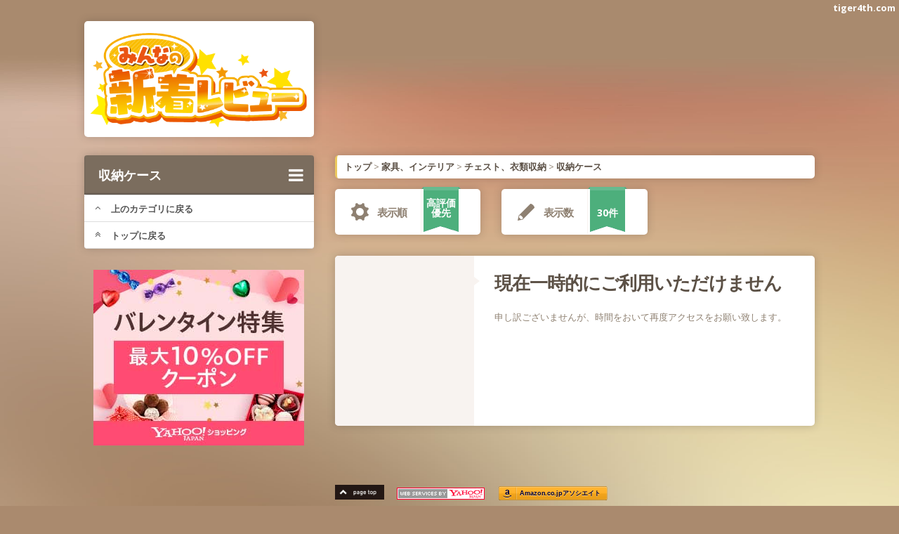

--- FILE ---
content_type: text/html; charset=UTF-8
request_url: https://minrev.main.jp/index.php?id=49316&sort=-review_rate&results=30
body_size: 3268
content:
<!doctype html>
<!--[if lt IE 7 ]><html lang="ja" class="no-js ie6"> <![endif]-->
<!--[if IE 7 ]><html lang="ja" class="no-js ie7"> <![endif]-->
<!--[if IE 8 ]><html lang="ja" class="no-js ie8"> <![endif]-->
<!--[if IE 9 ]><html lang="ja" class="no-js ie9"> <![endif]-->
<!--[if (gt IE 9)|!(IE)]><!--><html lang="ja" class="no-js"> <!--<![endif]-->
<head>
<meta charset="utf-8">
<meta name="keywords" content="レビュー,新着,ヤフー,Yahoo!,ショッピング,商品,収納ケース" />
<meta name="description" content="Yahoo!ショッピングから収納ケースの最新口コミ情報をお届けします。最近話題の商品や、類似商品のレビューを高評価順や低評価順でも見られます。収納ケースの購入前には要チェック！" />
<meta name="viewport" content="width=device-width,initial-scale=1">
<title>収納ケースの新着レビュー - みんなの新着レビュー</title>

<link rel="stylesheet" href="https://stackpath.bootstrapcdn.com/bootstrap/3.4.1/css/bootstrap.min.css" integrity="sha384-HSMxcRTRxnN+Bdg0JdbxYKrThecOKuH5zCYotlSAcp1+c8xmyTe9GYg1l9a69psu" crossorigin="anonymous">
<link href="css/zocial.css" media="screen" rel="stylesheet">
<link href="style.css" media="screen" rel="stylesheet">
<link href="my.css?v=20210828" media="screen" rel="stylesheet">
<link href="//maxcdn.bootstrapcdn.com/font-awesome/4.7.0/css/font-awesome.min.css" rel="stylesheet">

<!--[if lt IE 9]><script src="js/respond.min.js"></script><![endif]-->
<!--[if gte IE 9]>
<style type="text/css">
    .gradient {filter: none !important;}
</style>
<![endif]-->

<link rel="apple-touch-icon" sizes="180x180" href="/apple-touch-icon.png">
<link rel="icon" type="image/png" sizes="32x32" href="/favicon-32x32.png">
<link rel="icon" type="image/png" sizes="16x16" href="/favicon-16x16.png">
<link rel="manifest" href="/site.webmanifest">
<meta name="msapplication-TileColor" content="#ffc40d">
<meta name="theme-color" content="#ffffff">

<meta property="og:site_name" content="みんなの新着レビュー" />
<meta property="og:title" content="収納ケースの新着レビュー - みんなの新着レビュー">
<meta property="og:description" content="Yahoo!ショッピングから収納ケースの最新口コミ情報をお届けします。最近話題の商品や、類似商品のレビューを高評価順や低評価順でも見られます。収納ケースの購入前には要チェック！">
<meta property="og:url" content="https://minrev.main.jp/">
<meta property="og:image" content="https://minrev.main.jp/image/og-image.jpg">
<meta property="og:type" content="artcle">
<meta name="twitter:card" content="summary_large_image" />
<meta name="twitter:creator" content="@tiger4th">
</head>

<body id="top">
<!-- Google Tag Manager -->
<noscript><iframe src="//www.googletagmanager.com/ns.html?id=GTM-W9BGVV"
height="0" width="0" style="display:none;visibility:hidden"></iframe></noscript>
<script>(function(w,d,s,l,i){w[l]=w[l]||[];w[l].push({'gtm.start':
new Date().getTime(),event:'gtm.js'});var f=d.getElementsByTagName(s)[0],
j=d.createElement(s),dl=l!='dataLayer'?'&l='+l:'';j.async=true;j.src=
'//www.googletagmanager.com/gtm.js?id='+i+dl;f.parentNode.insertBefore(j,f);
})(window,document,'script','dataLayer','GTM-W9BGVV');</script>
<!-- End Google Tag Manager -->

<div class="link is-pc">
    <a href="https://tiger4th.com/">tiger4th.com</a>
</div>

<div class="container container-wide">

<!-- content -->
<div class="content " role="main">
<!-- row -->
<div class="row">
<div class="col-sm-4">
    <!-- Website Menu -->
    <div class="logo">
        <a href="/">
            <img src="./image/logo.png" alt="みんなの新着レビュー"/>
        </a>
    </div>
    <!--/ Website Menu -->
    <br><br>
</div>

<div class="col-sm-8 is-pc">
    <div class="head-ad">
        <!-- admax -->
        <script src="https://adm.shinobi.jp/s/53ef44afc127bc67dcee549a289d6c74"></script>
        <!-- admax -->
    </div>
    <br><br>
</div>
</div>
<!--/ row -->

<!-- row -->
<div class="row">
<div class="col-sm-4">
    <div class="widget-container boxed category">
        <h1 class="widget-title" onClick="toggleList()">収納ケース<i class="fa fa-bars fa-lg toggle-list"></i></h1><div class="inner list-group"><a class="list-group-item" href="index.php?id=49277&sort=-review_rate&results=30"><i class="fa fa-angle-up"></i>上のカテゴリに戻る</a><a class="list-group-item" href="/?sort=-review_rate&results=30"><i class="fa fa-angle-double-up"></i>トップに戻る</a></div>    </div>
        <div id="sidead" class="is-pc">
        <div class="center">
            <script language="javascript" src="//ad.jp.ap.valuecommerce.com/servlet/jsbanner?sid=3185576&pid=886586878"></script>
            <noscript><a href="//ck.jp.ap.valuecommerce.com/servlet/referral?sid=3185576&pid=886586878" rel="nofollow"><img src="//ad.jp.ap.valuecommerce.com/servlet/gifbanner?sid=3185576&pid=886586878" border="0"></a></noscript>
        </div>
        <div class="center">
            <script type="text/javascript" src="https://adm.shinobi.jp/s/7391682fb9058aeb3b57caab93354a2f"></script>
        </div>
    </div>
    </div>

<div class="col-sm-8">

<!-- row -->
<div class="row">
<div class="col-sm-12">
    <div class="widget-container widget-search styled boxed line-left bread">
        <div class="inner" itemscope itemtype="https://schema.org/BreadcrumbList">
<div class="item" itemprop="itemListElement" itemscope itemtype="https://schema.org/ListItem"><a href="/?sort=-review_rate&results=30" itemprop="item"><span itemprop="name">トップ</span></a><meta itemprop="position" content="1" /></div><span> &gt; </span><div class="item" itemprop="itemListElement" itemscope itemtype="https://schema.org/ListItem"><a href="index.php?id=2506&sort=-review_rate&results=30" itemprop="item"><span itemprop="name">家具、インテリア</span></a><meta itemprop="position" content="2" /></div><span> &gt; </span><div class="item" itemprop="itemListElement" itemscope itemtype="https://schema.org/ListItem"><a href="index.php?id=49277&sort=-review_rate&results=30" itemprop="item"><span itemprop="name">チェスト、衣類収納</span></a><meta itemprop="position" content="3" /></div><span> &gt; </span><div class="item" itemprop="itemListElement" itemscope itemtype="https://schema.org/ListItem"><a href="index.php?id=49316&sort=-review_rate&results=30" itemprop="item"><span itemprop="name">収納ケース</span></a><meta itemprop="position" content="4" /></div>        </div>
    </div>
</div>
</div>
<!--/ row -->

<div class="row">
    
    <div class="col-sm-4">
        <div class="user-menu">
            <ul class="dropdown clearfix boxed">
                <li class="first parent"><a href="#" hidefocus="true" style="outline: none;"><i class="icon-menu icon-menu4"></i><span>表示順</span></a>
                    <ul>
                        <li class="first"><a href="index.php?id=49316&sort=-updatetime&results=30" hidefocus="true" style="outline: none;">新着</a></li>
                        <li class=""><a href="index.php?id=49316&sort=-review_rate&results=30" hidefocus="true" style="outline: none;">高評価優先</a></li>
                        <li class="last"><a href="index.php?id=49316&sort=%2Breview_rate&results=30" hidefocus="true" style="outline: none;">低評価優先</a></li>
                    </ul>
                </li>
                <li><div class="ribbon">
                    <span>
                        <strong>
                            高評価優先                        </strong>
                    </span>
                </div></li>
            </ul>
        </div>
    </div>
    <div class="col-sm-4">
        <div class="user-menu">
            <ul class="dropdown clearfix boxed">
                <li class="first parent"><a href="#" hidefocus="true" style="outline: none;"><i class="icon-menu icon-menu6"></i><span>表示数</span></a>
                    <ul>
                        <li class="first"><a href="index.php?id=49316&sort=-review_rate&results=10" hidefocus="true" style="outline: none;">10件</a></li>
                        <li class=""><a href="index.php?id=49316&sort=-review_rate&results=30" hidefocus="true" style="outline: none;">30件</a></li>
                        <li class="last"><a href="index.php?id=49316&sort=-review_rate&results=50" hidefocus="true" style="outline: none;">50件</a></li>
                    </ul>
                </li>
                <li><div class="ribbon">
                    <span>
                        <strong>
                            <br>
                            30件                        </strong>
                    </span>
                </div></li>
            </ul>
        </div>
    </div>
</div>

    <div class="comment-list styled clearfix">
        <ol>
            <li class="comment">
                <div class="comment-body boxed">
                    <div class="comment-arrow"></div>
                    <div class="comment-avatar">
                    </div>
                    <div class="comment-text">
                        <div class="comment-author clearfix">
                            <a class="link-author">現在一時的にご利用いただけません</a>
                        </div>
                        <div class="comment-entry">
                            <br>
                            申し訳ございませんが、時間をおいて再度アクセスをお願い致します。                        </div>
                    </div>
                    <div class="clear"></div>
                </div>
            </li>
        </ol>
    </div>

<div class="undernavi">
    <div class="new">&nbsp;&nbsp;</div>
    <div class="old">&nbsp;&nbsp;</div>
</div>
<div class="clearfix"></div>

<div class="footer-right">
    <a href="#top" class="anchor"><img src="./image/top.png" width="70px" loading="lazy" /></a>

    <!-- Begin Yahoo! JAPAN Web Services Attribution Snippet -->
    <a href="https://developer.yahoo.co.jp/about">
        <img src="https://i.yimg.jp/images/yjdn/yjdn_attbtn1_125_17.gif" title="Webサービス by Yahoo! JAPAN" alt="Web Services by Yahoo! JAPAN" width="125" height="17" border="0" style="margin:15px 15px 0px 15px" loading="lazy">
    </a>
    <!-- End Yahoo! JAPAN Web Services Attribution Snippet -->
    
    <a href="https://www.amazon.co.jp/?tag=tiger4th-22" class="zocial amazon associate" target="_blank">Amazon.co.jpアソシエイト</a>
    
    <img Src="https://ad.jp.ap.valuecommerce.com/servlet/gifbanner?sid=3185576&pid=883213932" height="1" width="1" Border="0">

    <br><br>
    <span>&copy; 2010-2026 <a href="https://tiger4th.com/">tiger4th.com</a></span>
</div>
</div>
</div>
<!--/ row -->

</div>
<!--/ content -->

</div>
<!--/ container -->

</div>

<script src="https://cdnjs.cloudflare.com/ajax/libs/jquery/1.10.2/jquery.min.js"></script>
<script src="js/general.js"></script>
</body>
</html>


--- FILE ---
content_type: application/javascript;charset=utf-8
request_url: https://adm.shinobi.jp/b/7391682fb9058aeb3b57caab93354a2f?sid=24bg1rbjg&url=https%3A%2F%2Fminrev.main.jp%2Findex.php%3Fid%3D49316%26sort%3D-review_rate%26results%3D30&referrer=&du=https%3A%2F%2Fminrev.main.jp%2Findex.php%3Fid%3D49316%26sort%3D-review_rate%26results%3D30&if=false&ic=false&olp=&fv=true&bid=ce0a59cc-613b-4a5e-924d-430707ce2994&callback=window.__admax_render__.render_banner&sc=1&tm=0&rand=64373563308
body_size: 607
content:
window.__admax_render__.render_banner({"request_id":"16f63320-7d5c-46ab-8940-fbedd54e53c0","spot_id":"24bg1rbjg","tag_text":"<div id=\"admax-passback-16f63320-7d5c-46ab-8940-fbedd54e53c0\"></div>\n<script type=\"text/javascript\" src=\"//pb.shinobi.jp/st/r.js\"></script>\n<script type=\"text/javascript\" src=\"//pb.shinobi.jp/t/59d1b38474724100170d9728?rid=16f63320-7d5c-46ab-8940-fbedd54e53c0&skey=7391682fb9058aeb3b57caab93354a2f&site=http%3A%2F%2Fminrev.main.jp%2F\"></script>","width":300,"height":250,"responsive":false,"tag_id":"7391682fb9058aeb3b57caab93354a2f","tid":42335,"imp_url":"https://adm.shinobi.jp/ib?v=2&c=[base64]&i=HFgKvROC","click_url":"https://adm.shinobi.jp/cb?v=2&c=[base64]&i=HFgKvROC","is_pc":true});

--- FILE ---
content_type: application/javascript;charset=utf-8
request_url: https://adm.shinobi.jp/b/53ef44afc127bc67dcee549a289d6c74?sid=lvz2pl543&url=https%3A%2F%2Fminrev.main.jp%2Findex.php%3Fid%3D49316%26sort%3D-review_rate%26results%3D30&referrer=&du=https%3A%2F%2Fminrev.main.jp%2Findex.php%3Fid%3D49316%26sort%3D-review_rate%26results%3D30&if=false&ic=false&olp=&fv=true&bid=ce0a59cc-613b-4a5e-924d-430707ce2994&callback=window.__admax_render__.render_banner&sc=1&tm=0&rand=87058213837
body_size: 598
content:
window.__admax_render__.render_banner({"request_id":"e4c85a36-e0d4-4716-bba4-96720c53e38a","spot_id":"lvz2pl543","tag_text":"<div id=\"admax-passback-e4c85a36-e0d4-4716-bba4-96720c53e38a\"></div>\n<script type=\"text/javascript\" src=\"//pb.shinobi.jp/st/r.js\"></script>\n<script type=\"text/javascript\" src=\"//pb.shinobi.jp/t/59d1b3a870c14b00185a1564?rid=e4c85a36-e0d4-4716-bba4-96720c53e38a&skey=53ef44afc127bc67dcee549a289d6c74&site=http%3A%2F%2Fminrev.main.jp%2F\"></script>","width":468,"height":60,"responsive":false,"tag_id":"53ef44afc127bc67dcee549a289d6c74","tid":314624,"imp_url":"https://adm.shinobi.jp/ib?v=2&c=[base64]&i=B0jJCWcE","click_url":"https://adm.shinobi.jp/cb?v=2&c=[base64]&i=B0jJCWcE","is_pc":true});

--- FILE ---
content_type: application/javascript;charset=utf-8
request_url: https://adm.shinobi.jp/s/53ef44afc127bc67dcee549a289d6c74
body_size: 316
content:
document.write('<di' + 'v id="admax-banner-d722765b-dcaa-4f26-8f9f-e4e230ce6605" style="display:inline-block;width:468px;height:60px;"></di' + 'v>');window.admaxbanner = {admax_id:'admax-banner-d722765b-dcaa-4f26-8f9f-e4e230ce6605',tag_id:'53ef44afc127bc67dcee549a289d6c74',type:'b',width:468,height:60};document.write('<scr' + 'ipt type="text/javascript" charset="utf-8" src="https://adm.shinobi.jp/st/s.js"></scr' + 'ipt>');

--- FILE ---
content_type: text/plain
request_url: https://www.google-analytics.com/j/collect?v=1&_v=j102&a=1415209952&t=pageview&_s=1&dl=https%3A%2F%2Fminrev.main.jp%2Findex.php%3Fid%3D49316%26sort%3D-review_rate%26results%3D30&ul=en-us%40posix&dt=%E5%8F%8E%E7%B4%8D%E3%82%B1%E3%83%BC%E3%82%B9%E3%81%AE%E6%96%B0%E7%9D%80%E3%83%AC%E3%83%93%E3%83%A5%E3%83%BC%20-%20%E3%81%BF%E3%82%93%E3%81%AA%E3%81%AE%E6%96%B0%E7%9D%80%E3%83%AC%E3%83%93%E3%83%A5%E3%83%BC&sr=1280x720&vp=1280x720&_u=YGBAgAABAAAAAC~&jid=1328636146&gjid=783107334&cid=1517276841.1768728775&tid=UA-20423739-1&_gid=2116898947.1768728775&_slc=1&gtm=45He61e1n71W9BGVVza200&gcd=13l3l3l3l1l1&dma=0&tag_exp=103116026~103200004~104527906~104528501~104684208~104684211~105391252~115938465~115938469~115985660~116988315~117041588&z=2137998156
body_size: -450
content:
2,cG-H9Q6GVJRWH

--- FILE ---
content_type: application/javascript;charset=utf-8
request_url: https://adm.shinobi.jp/s/7391682fb9058aeb3b57caab93354a2f
body_size: 318
content:
document.write('<di' + 'v id="admax-banner-d139019b-2c20-43c6-b2b5-b1c292bdb7aa" style="display:inline-block;width:300px;height:250px;"></di' + 'v>');window.admaxbanner = {admax_id:'admax-banner-d139019b-2c20-43c6-b2b5-b1c292bdb7aa',tag_id:'7391682fb9058aeb3b57caab93354a2f',type:'b',width:300,height:250};document.write('<scr' + 'ipt type="text/javascript" charset="utf-8" src="https://adm.shinobi.jp/st/s.js"></scr' + 'ipt>');